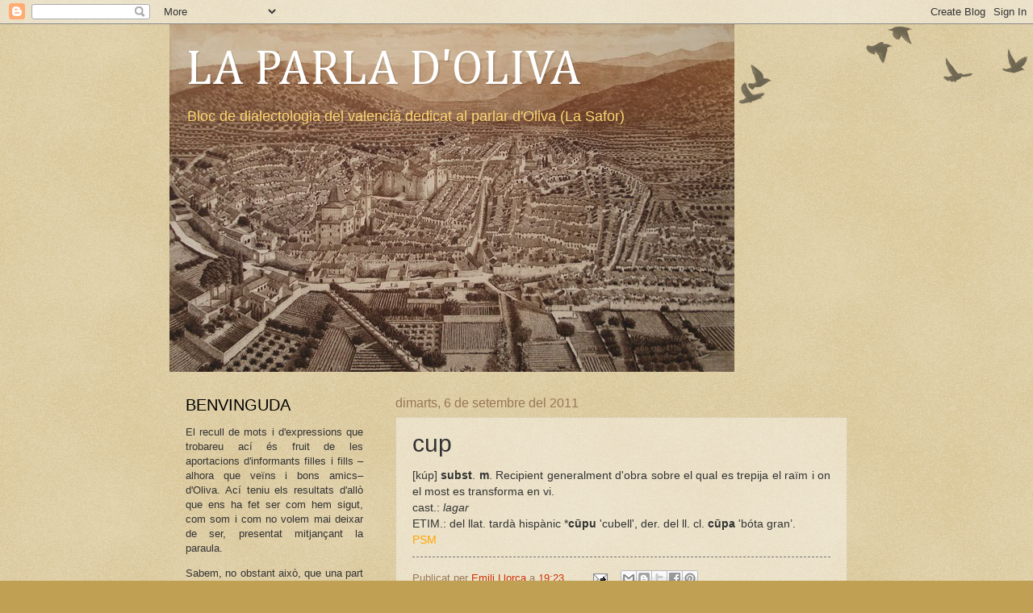

--- FILE ---
content_type: text/html; charset=UTF-8
request_url: https://parladoliva.blogspot.com/b/stats?style=WHITE_TRANSPARENT&timeRange=LAST_MONTH&token=APq4FmD_Vw47Rp_8FUoAml0zp5_CjHy4vTMRpOrm3aZbvfERmNxrsnKnic7xB_SlnTjY9p206X0PPe62PC9r3Xe5OINlqInSeA
body_size: -37
content:
{"total":6092,"sparklineOptions":{"backgroundColor":{"fillOpacity":0.1,"fill":"#ffffff"},"series":[{"areaOpacity":0.3,"color":"#fff"}]},"sparklineData":[[0,1],[1,3],[2,1],[3,1],[4,1],[5,1],[6,4],[7,1],[8,2],[9,4],[10,2],[11,6],[12,4],[13,3],[14,2],[15,4],[16,4],[17,3],[18,3],[19,7],[20,1],[21,1],[22,2],[23,2],[24,3],[25,100],[26,21],[27,4],[28,3],[29,0]],"nextTickMs":276923}